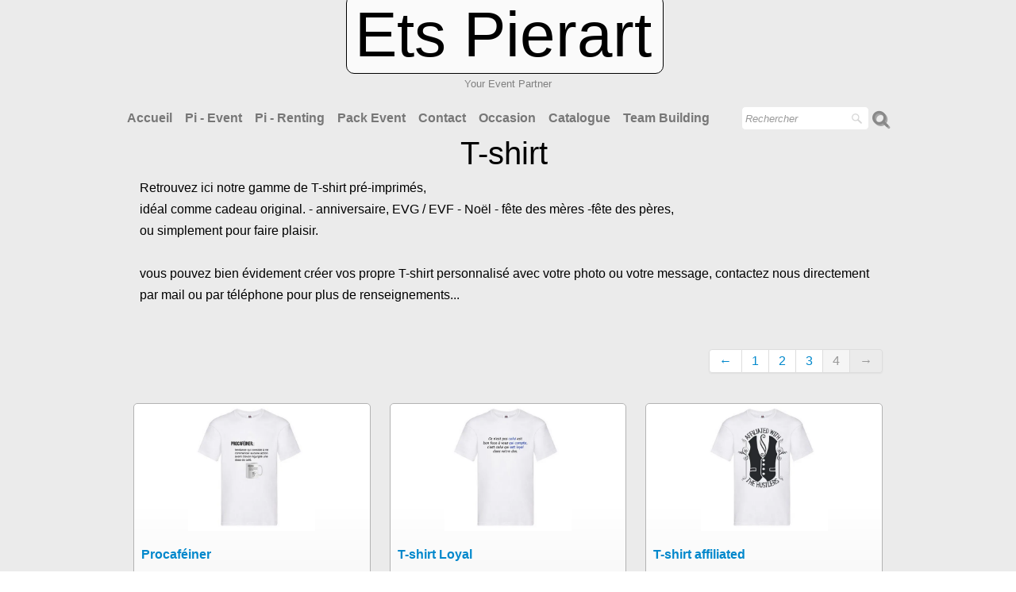

--- FILE ---
content_type: text/html
request_url: http://www.pierart.be/t-shirt-index-4.html
body_size: 3311
content:
<!doctype html><html lang="fr"><head><meta charset="utf-8"><title>T-shirt  - Page 4 sur 4</title><meta name="author" content="Rolain Jérémy"><meta name="rating" content="General"><meta property="og:url" content="http://www.pierart.be/t-shirt.html"/><meta property="og:type" content="website"/><meta property="og:site_name" content="pierart"/><meta property="og:title" content="T-shirt"/><meta property="og:image" content="http://www.pierart.be/_media/img/small/logo-rond.png"/><meta property="og:image:width" content="32" /><meta property="og:image:height" content="32" /><meta name="twitter:card" content="summary"/><meta name="twitter:title" content="T-shirt"/><meta name="twitter:image" content="http://www.pierart.be/_media/img/small/logo-rond.png"/><meta name="generator" content="Lauyan TOWeb 9.0.6.907"><meta name="viewport" content="width=device-width, initial-scale=1.0"><link href="_media/img/small/logo-rond.png" rel="shortcut icon" type="image/png"><link href="_media/img/small/logo-rond.png" rel="apple-touch-icon"><meta name="msapplication-TileColor" content="#5835b8"><meta name="msapplication-TileImage" content="_media/img/small/logo-rond.png"><link href="_scripts/bootstrap/css/bootstrap.flat.min.css" rel="stylesheet"><link href="_frame/style.css" rel="stylesheet"><link rel="stylesheet" href="_scripts/bootstrap/css/font-awesome.min.css"><style>.alert a{color:#003399}.ta-left{text-align:left}.ta-center{text-align:center}.ta-justify{text-align:justify}.ta-right{text-align:right}.float-l{float:left}.float-r{float:right}.flexobj{flex-grow:0;flex-shrink:0;margin-right:1em;margin-left:1em}.flexrow{display:flex !important;align-items:center}@media (max-width:767px){.flexrow{flex-direction:column}}</style><link href="_frame/print.css" rel="stylesheet" type="text/css" media="print"></head><body><div id="site"><div id="page"><header><div id="toolbar1" class="navbar"><div class="navbar-inner"><div class="container-fluid"><ul id="toolbar1_l" class="nav"><li><a id="logo" href="index.html"><span id="logo-lt">Ets Pierart</span><span id="logo-rt"></span><br><span id="logo-sl">Your Event Partner</span></a></li></ul></div></div></div><div id="toolbar3" class="navbar"><div class="navbar-inner"><div class="container-fluid"><ul id="toolbar3_r" class="nav pull-right"><li><form id="searchbox" class="navbar-search" action="_search.html"><input type="text" name="req" id="searchbox-req" class="search-query" placeholder="Rechercher"></form></li></ul><button type="button" class="btn btn-navbar" style="float:left" data-toggle="collapse" data-target=".nav-collapse"><span class="icon-bar"></span><span class="icon-bar"></span><span class="icon-bar"></span></button><div class="nav-collapse collapse"><ul id="toolbar3_l" class="nav"><li><ul id="mainmenu" class="nav"><li><a href="index.html">Accueil</a></li><li><a href="pi-event.html">Pi - Event</a></li><li><a href="pi-renting.html">Pi - Renting</a></li><li><a href="pack-event.html">Pack Event</a></li><li><a href="contact.html">Contact</a></li><li><a href="occasion.html">Occasion</a></li><li><a href="catalogue.html">Catalogue</a></li><li><a href="team-building.html">Team Building</a></li></ul></li></ul></div></div></div></div></header><div id="content" class="container-fluid"><h1>T-shirt&nbsp;</h1><div id="topic" class="row-fluid"><div id="topic-inner"><div id="top-content" class="span12"><div class="row-fluid"><div class="span12 tw-para">Retrouvez ici notre gamme de T-shirt pré-imprimés,<br>idéal comme cadeau original. - anniversaire, EVG / EVF - Noël - fête des mères -fête des pères,<br>ou simplement pour faire plaisir.&nbsp;<br><br>vous pouvez bien évidement créer vos propre T-shirt personnalisé avec votre photo ou votre message, contactez nous directement par mail ou par téléphone pour plus de renseignements...&nbsp;<br><br></div></div><div class="row-fluid"><div class="span4"><div class="pagination pagination-left"><ul><li></li></ul></div></div><div class="span8"><div class="pagination pagination-right"><ul><li><a href="t-shirt-index-3.html" rel="prev">&larr;</a></li><li><a href="t-shirt.html">1</a></li><li><a href="t-shirt-index-2.html">2</a></li><li><a href="t-shirt-index-3.html">3</a></li><li class="active"><a href="#">4</a></li><li class="disabled"><a href="#" onclick="javascript:return false">&rarr;</a></li></ul></div></div></div><div class="row-fluid"><ul class="thumbnails"></ul></div><div class="row-fluid"><ul class="thumbnails"><li class="span4"><div class="thumbnail"><a href="t-shirt-procafeiner.html"><picture><source type="image/webp" srcset="_media/img/small/ts-007-modele.webp 3x"><source type="image/jpeg" srcset="_media/img/small/ts-007-modele.jpg 3x"><img src="_media/img/thumb/ts-007-modele.jpg"  style="max-width:100%;width:160px;" alt="t shirt procaféiner" title="t shirt procaféiner" data-zoom-image="_media/img/large/ts-007-modele.jpg" loading="lazy"></picture></a><div class="caption"><h3><a href="t-shirt-procafeiner.html">Procaféiner</a></h3><table style="border-collapse: collapse;" border="0" cellspacing="0" cellpadding="0"><tr><td align="right">Prix:&nbsp;</td><td align="left"><span class="tw-price">19,00 €</span></td></tr><tr><td align="right">Référence:&nbsp;</td><td align="left">TS007</td></tr></table></div></div></li><li class="span4"><div class="thumbnail"><a href="t-shirt-t-shirt-loyal.html"><picture><source type="image/webp" srcset="_media/img/small/ts-004-modele.webp 3x"><source type="image/jpeg" srcset="_media/img/small/ts-004-modele.jpg 3x"><img src="_media/img/thumb/ts-004-modele.jpg"  style="max-width:100%;width:160px;" alt="T-shirt affili" title="T-shirt loyal" data-zoom-image="_media/img/large/ts-004-modele.jpg" loading="lazy"></picture></a><div class="caption"><h3><a href="t-shirt-t-shirt-loyal.html">T-shirt Loyal</a></h3><table style="border-collapse: collapse;" border="0" cellspacing="0" cellpadding="0"><tr><td align="right">Prix:&nbsp;</td><td align="left"><span class="tw-price">19,00 €</span></td></tr><tr><td align="right">Référence:&nbsp;</td><td align="left">TS004</td></tr></table></div></div></li><li class="span4"><div class="thumbnail"><a href="t-shirt-t-shirt-affiliated.html"><picture><source type="image/webp" srcset="_media/img/small/ts-009-modele.webp 3x"><source type="image/png" srcset="_media/img/small/ts-009-modele.png 3x"><img src="_media/img/thumb/ts-009-modele.png"  style="max-width:100%;width:160px;" alt="T-shirt affiliated" title="T-shirt affiliated" data-zoom-image="_media/img/large/ts-009-modele.png" loading="lazy"></picture></a><div class="caption"><h3><a href="t-shirt-t-shirt-affiliated.html">T-shirt affiliated</a></h3><table style="border-collapse: collapse;" border="0" cellspacing="0" cellpadding="0"><tr><td align="right">Prix:&nbsp;</td><td align="left"><span class="tw-price">19,00 €</span></td></tr><tr><td align="right">Référence:&nbsp;</td><td align="left">TS009</td></tr></table></div></div></li></ul></div><br><div class="row-fluid"><div class="span4"><div class="pagination pagination-left"><ul><li></li></ul></div></div><div class="span8"><div class="pagination pagination-right"><ul><li><a href="t-shirt-index-3.html" rel="prev">&larr;</a></li><li><a href="t-shirt.html">1</a></li><li><a href="t-shirt-index-2.html">2</a></li><li><a href="t-shirt-index-3.html">3</a></li><li class="active"><a href="#">4</a></li><li class="disabled"><a href="#" onclick="javascript:return false">&rarr;</a></li></ul></div></div></div></div></div></div></div><footer><div id="toolbar2" class="navbar"><div class="navbar-inner"><div class="container-fluid"><ul id="toolbar2_l" class="nav"><li><div id="sharebox"><a target="_blank" href="https://www.facebook.com/" rel="noopener"><img style="width:24px;height:24px" src="_frame/tw-share-facebook@2x.png" class="anim-fade-in" alt="facebook"></a><a target="_blank" href="https://www.twitter.com/" rel="noopener"><img style="width:24px;height:24px" src="_frame/tw-share-twitter@2x.png" class="anim-fade-in" alt="twitter"></a><a target="_blank" onclick="javascript:return(decMail2(this));" href="znvygb?" rel="noopener"><img style="width:24px;height:24px" src="_frame/tw-share-mail@2x.png" class="anim-fade-in" alt="email"></a></div></li><li><a id="button-cart" data-container="body" href="_checkout.html" title="Panier"><span id="sc_pcount"></span></a></li></ul></div></div></div><div id="footerfat" class="row-fluid"><div class="row-fluid"></div></div><div id="footersmall" class="row-fluid"><div id="foot-sec1" class="span6 ">© Copyright Pierart. Tous droits réservés.</div><div id="foot-sec2" class="span6 "><div style="text-align: right; "><a href="_tos.html" id="lnkdfc5e39d">Termes &amp; Conditions</a></div></div></div></footer></div></div><script src="_scripts/jquery/jquery.min.js"></script><script src="_scripts/bootstrap/js/bootstrap.min.js"></script><script src="_scripts/cookie/jquery.ckie.min.js"></script><script>function ucc(){var a;if(typeof window.sessionStorage!="undefined")a=sessionStorage.getItem("sc5wP")||"";else a=$.cookie("sc5wP");if(!a||a=="")b=0;else{var b=0;var c=0;do{c=a.indexOf(")",c);if(c>0){e=c-1;while(e>=0&&a[e]!="=")e--;b+=parseInt(a.substring(e+1,c));c++}}while(c>0)}$("#sc_pcount").text(b)}function decMail2(e){var s=""+e.href,n=s.lastIndexOf("/"),w;if(s.substr(0,7)=="mailto:")return(true);if(n>0)s=s.substr(n+1);s=s.replace("?",":").replace("#","@").replace(/[a-z]/gi,function(t){return String.fromCharCode(t.charCodeAt(0)+(t.toLowerCase()<"n"?13:-13));});e.href=s;return(true);}function onChangeSiteLang(href){var i=location.href.indexOf("?");if(i>0)href+=location.href.substr(i);document.location.href=href;}</script><script>$(document).ready(function(){ucc();if(typeof window.sessionStorage!="undefined")$("#button-cart").popover({placement:"bottom",html:true,content:function(){return sessionStorage.getItem("sc5wP-popover")||"<small>VOTRE PANIER EST VIDE</small>"},trigger:"hover"});$("#searchbox>input").click(function(){$(this).select();});$("#searchbox").click(function(e){if(e.offsetX>e.target.width){}else $("#searchbox").submit()});if(location.href.indexOf("?")>0&&location.href.indexOf("twtheme=no")>0){$("#toolbar1,#toolbar2,#toolbar3,#footersmall,#footerfat").hide();var idbmk=location.href;idbmk=idbmk.substring(idbmk.lastIndexOf("#")+1,idbmk.lastIndexOf("?"));if(idbmk!="")$("html,body").animate({scrollTop:$("#"+idbmk).offset().top},0);}$("#site").prepend("<a href='javascript:void(0)' class='toTop' title='Haut de page'><i class='fa fa-arrow-circle-up fa-2x toTopLink'></i></a>");var offset=220;var duration=500;$(window).scroll(function(){if($(this).scrollTop()>offset){$(".toTop").fadeIn(duration);}else{$(".toTop").fadeOut(duration);}});$(".toTop").click(function(event){event.preventDefault();$("html, body").animate({scrollTop:0},duration);return(false);});if(typeof onTOWebPageLoaded=="function")onTOWebPageLoaded();});</script></body></html>